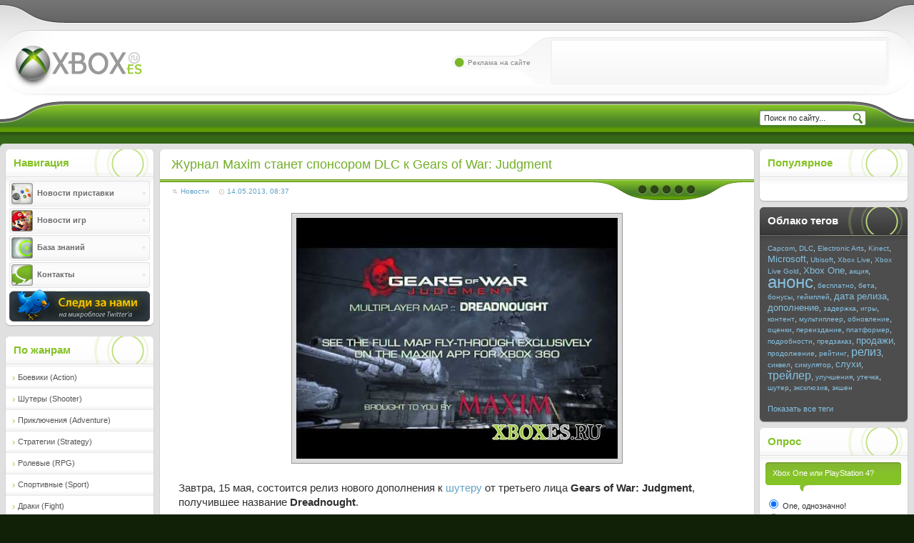

--- FILE ---
content_type: text/html; charset=windows-1251
request_url: https://xboxes.ru/news/891-zhurnal-maxim-stanet-sponsorom-dlc-k-gears-of-war-judgment.html
body_size: 9534
content:
<!DOCTYPE html PUBLIC "-//W3C//DTD XHTML 1.0 Transitional//EN" "http://www.w3.org/TR/xhtml1/DTD/xhtml1-transitional.dtd">
<html xmlns="http://www.w3.org/1999/xhtml" xml:lang="ru" lang="ru">
<head>
<meta http-equiv="Content-Type" content="text/html; charset=windows-1251" />
<title>Журнал Maxim станет спонсором DLC к Gears of War: Judgment &raquo; Xboxes.ru - это новости Xbox!</title>
<meta name="description" content="Журнал Maxim станет спонсором нового DLC для шутера Gears of War: Judgment - Dreadnought. Завтра, 15 мая, состоится релиз нового дополнения к шутеру от третьего лица Gears of War: Judgment, " />
<meta name="keywords" content="Dreadnought, Maxim, Games, дополнения, Judgment, Gears, контента, участие, нового, дополнение, своих, скрывал, трюмах, который, Добавлю, берсеркеров, пленных, захваченном, Сюжет, OverRun" />
<meta name="generator" content="DataLife Engine (http://dle-news.ru)" />
<meta property="og:site_name" content="Xboxes.ru - это новости Xbox!" />
<meta property="og:type" content="article" />
<meta property="og:title" content="Журнал Maxim станет спонсором DLC к Gears of War: Judgment" />
<meta property="og:url" content="https://xboxes.ru/news/891-zhurnal-maxim-stanet-sponsorom-dlc-k-gears-of-war-judgment.html" />
<meta property="og:image" content="http://xboxes.ru/uploads/posts/2013-05/thumbs/1368337093_dlc_-gears-of-war-judgment.jpg" />
<link rel="search" type="application/opensearchdescription+xml" href="https://xboxes.ru/engine/opensearch.php" title="Xboxes.ru - это новости Xbox!" />
<link rel="alternate" type="application/rss+xml" title="Xboxes.ru - это новости Xbox!" href="https://xboxes.ru/rss.xml" />
<script type="text/javascript" src="/engine/classes/min/index.php?charset=windows-1251&amp;g=general&amp;12"></script>
<script type="text/javascript" src="/engine/classes/min/index.php?charset=windows-1251&amp;f=engine/classes/highslide/highslide.js,engine/classes/masha/masha.js&amp;12"></script>
<link rel="shortcut icon" href="/templates/xboxes/images/favicon.ico" />
<link media="screen" href="/templates/xboxes/style/engine.css" type="text/css" rel="stylesheet" />
<link media="screen" href="/templates/xboxes/style/style.css" type="text/css" rel="stylesheet" />
<script type="text/javascript" src="//vk.com/js/api/openapi.js?112"></script>
<script type="text/javascript">
  VK.init({apiId: 2029165, onlyWidgets: true});
</script>
<meta name="propeller" content="3f57c7523822e7105b8772088e731ace" />
<!-- SAPE RTB JS -->
<script
    async="async"
    src="https://cdn-rtb.sape.ru/rtb-b/js/318/2/134318.js"
    type="text/javascript">
</script>
<!-- SAPE RTB END -->
</head>
<body class="pagebg">

<div id="loading-layer" style="display:none">Загрузка. Пожалуйста, подождите...</div>
<script type="text/javascript">
<!--
var dle_root       = '/';
var dle_admin      = '';
var dle_login_hash = '';
var dle_group      = 5;
var dle_skin       = 'xboxes';
var dle_wysiwyg    = '0';
var quick_wysiwyg  = '0';
var dle_act_lang   = ["Да", "Нет", "Ввод", "Отмена", "Сохранить", "Удалить"];
var menu_short     = 'Быстрое редактирование';
var menu_full      = 'Полное редактирование';
var menu_profile   = 'Просмотр профиля';
var menu_send      = 'Отправить сообщение';
var menu_uedit     = 'Админцентр';
var dle_info       = 'Информация';
var dle_confirm    = 'Подтверждение';
var dle_prompt     = 'Ввод информации';
var dle_req_field  = 'Заполните все необходимые поля';
var dle_del_agree  = 'Вы действительно хотите удалить? Данное действие невозможно будет отменить';
var dle_spam_agree = 'Вы действительно хотите отметить пользователя как спамера? Это приведет к удалению всех его комментариев';
var dle_complaint  = 'Укажите текст вашей жалобы для администрации:';
var dle_big_text   = 'Выделен слишком большой участок текста.';
var dle_orfo_title = 'Укажите комментарий для администрации к найденной ошибке на странице';
var dle_p_send     = 'Отправить';
var dle_p_send_ok  = 'Уведомление успешно отправлено';
var dle_save_ok    = 'Изменения успешно сохранены. Обновить страницу?';
var dle_del_news   = 'Удалить статью';
var allow_dle_delete_news   = false;
//-->
</script><script type="text/javascript">  
<!--  
	hs.graphicsDir = '/engine/classes/highslide/graphics/';
	hs.outlineType = 'rounded-white';
	hs.numberOfImagesToPreload = 0;
	hs.showCredits = false;
	hs.dimmingOpacity = 0.60;
	hs.lang = {
		loadingText :     'Загрузка...',
		playTitle :       'Просмотр слайдшоу (пробел)',
		pauseTitle:       'Пауза',
		previousTitle :   'Предыдущее изображение',
		nextTitle :       'Следующее изображение',
		moveTitle :       'Переместить',
		closeTitle :      'Закрыть (Esc)',
		fullExpandTitle : 'Развернуть до полного размера',
		restoreTitle :    'Кликните для закрытия картинки, нажмите и удерживайте для перемещения',
		focusTitle :      'Сфокусировать',
		loadingTitle :    'Нажмите для отмены'
	};
	
	hs.align = 'center';
	hs.transitions = ['expand', 'crossfade'];
	hs.addSlideshow({
		interval: 4000,
		repeat: false,
		useControls: true,
		fixedControls: 'fit',
		overlayOptions: {
			opacity: .75,
			position: 'bottom center',
			hideOnMouseOut: true
		}
	});
//-->
</script>
<div class="wwide headwide">
	<div class="wrapper">
		<div class="toph"><div><div></div></div></div>
		<div class="midh"><div><div>
			<h1><a href="/" title="Xboxes.ru - это новости Xbox!">Xboxes.ru</a></h1>
			<ul class="reset">
				<li class="bannerin"></li>
				<li class="addbanner"><a href="/feedback.html">Реклама на сайте</a></li>
			</ul>
		</div></div></div>
		<div class="footh"><div class="drl"><div class="drl">
            <div class="searchbox"><div class="searchform">
    			<form action="/index.php?name=search" name="seatchform" method="post">
    			<ul class="reset">
    				<li class="lfield">
    					<input type="hidden" name="do" value="search" />
    					<input type="hidden" name="subaction" value="search" />
    					<input name="story" value="Поиск по сайту..." onblur="if(this.value=='') this.value='Поиск по сайту...';" onfocus="if(this.value=='Поиск по сайту...') this.value='';" type="text" />
    				</li>
    				<li class="submit">
    					<input class="btn" alt="Поиск" type="image" src="/templates/xboxes/images/spacer.gif" />
    				</li>
    			</ul>
    			</form>
			</div></div>
		</div></div></div>
	</div>
</div>
<div class="wwide pagegreen">
	<div class="wrapper">
		<div class="wrapbox"><div class="wrapl"><div class="wrapr"><div class="wraplt"><div class="wraprt">
			<div class="container">
				<div class="midside"><div class="container">
                    <div class="mainside">
            			<table class="conts"><tr><td class="reset">
            				
                            
                            <div id='dle-content'><div class="baseer">
	<div class="heading"><div class="binner"><h1><span id="news-title">Журнал Maxim станет спонсором DLC к Gears of War: Judgment</span></h1></div></div>
	<div class="headinfo">
		<div class="binner">
			<div class="argrate"><div class="ratein"><div id='ratig-layer-891'><div class="rating">
		<ul class="unit-rating">
		<li class="current-rating" style="width:0%;">0</li>
		<li><a href="#" title="Плохо" class="r1-unit" onclick="doRate('1', '891'); return false;">1</a></li>
		<li><a href="#" title="Приемлемо" class="r2-unit" onclick="doRate('2', '891'); return false;">2</a></li>
		<li><a href="#" title="Средне" class="r3-unit" onclick="doRate('3', '891'); return false;">3</a></li>
		<li><a href="#" title="Хорошо" class="r4-unit" onclick="doRate('4', '891'); return false;">4</a></li>
		<li><a href="#" title="Отлично" class="r5-unit" onclick="doRate('5', '891'); return false;">5</a></li>
		</ul>
</div></div></div></div>
			<span class="arg bs_cat"><img src="/templates/xboxes/images/spacer.gif" alt="Категория"><a href="https://xboxes.ru/news/">Новости</a></span>
			<span class="arg bs_date"><img src="/templates/xboxes/images/spacer.gif" alt="Дата"><a href="https://xboxes.ru/2013/05/14/" >14.05.2013, 08:37</a></span>
		</div>
	</div>
	<div class="binner">
		<div class="maincont bnews">
			<div align="center"><!--TBegin--><a href="http://xboxes.ru/uploads/posts/2013-05/1368337093_dlc_-gears-of-war-judgment.jpg" onclick="return hs.expand(this)" ><img src="/uploads/posts/2013-05/thumbs/1368337093_dlc_-gears-of-war-judgment.jpg" alt='Журнал Maxim станет спонсором DLC к Gears of War: Judgment' title='Журнал Maxim станет спонсором DLC к Gears of War: Judgment'  /></a><!--TEnd--></div><br />Завтра, 15 мая, состоится релиз нового дополнения к <a href="http://xboxes.ru/games/shooter/">шутеру</a> от третьего лица <b>Gears of War: Judgment</b>, получившее название <b>Dreadnought</b>. <br /><br />История создания обновления <b>Dreadnought </b>интересна тем, что помимо компании Epic Games, в выпуске данного контента принимал самое непосредственное участие всемирно известный мужской журнал Maxim, благодаря финансовому участию которого дополнение <b>Dreadnought</b> приобрело статус бесплатного.<br /><br />К сожалению, на сей раз разработчики порадуют геймеров всего лишь одной картой, предназначенной для режима OverRun. Сюжет дополнения <b>Dreadnought </b>будет разворачиваться на захваченном полчищами саранчи корабле, который скрывал в своих трюмах пленных берсеркеров. <br /><br />Добавлю, что издатели Epic Games планировали выпустить карту <b>Dreadnought </b>на платной основе, но вмешательство Maxim сделало дополнение бесплатным. Хотя, надежды фанатов затрагивают не только финансовую сторону вопроса, но и желание видеть прямое участие журнала в содержимом контента.
            
			<div class="clr"></div>
            <div class="tagstore">Ключевые теги: <a href="https://xboxes.ru/tags/Dreadnought/">Dreadnought</a>, <a href="https://xboxes.ru/tags/%E4%EE%EF%EE%EB%ED%E5%ED%E8%E5/">дополнение</a>, <a href="https://xboxes.ru/tags/Gears+of+War%3A+Judgment/">Gears of War: Judgment</a>, <a href="https://xboxes.ru/tags/%F1%EF%EE%ED%F1%EE%F0%FB/">спонсоры</a>, <a href="https://xboxes.ru/tags/Maxim/">Maxim</a></div>
            <div class="relatednews">
				<ul class="reset">
					<li class="dtitle">Новости по теме:</li>
					<li><a href="https://xboxes.ru/news/870-gears-of-war-judgment-poluchit-dopolnenie-call-to-arms.html">Gears of War: Judgment получит дополнение Call to Arms</a></li><li><a href="https://xboxes.ru/news/845-eksklyuzivnaya-gears-of-war-judgment-uzhe-v-prodazhe.html">Эксклюзивная Gears of War: Judgment уже в продаже</a></li><li><a href="https://xboxes.ru/news/829-gears-of-war-judgment-v-ozhidanii-reliza.html">Gears of War: Judgment. В ожидании релиза</a></li><li><a href="https://xboxes.ru/news/733-sostoyalsya-anons-chetvertoy-chasti-gears-of-war-judgment.html">Состоялся анонс четвертой части Gears of War: Judgment</a></li><li><a href="https://xboxes.ru/news/696-epic-games-gotovit-prodolzhenie-serii-gears-of-war.html">Epic Games готовит продолжение серии Gears of War</a></li>
				</ul>
			</div>
		</div>
		<div class="moreinfo"><div class="mi_inn" style="padding-right: 8px;">
            <span class="arg bs_author"><img src="/templates/xboxes/images/spacer.gif" alt="" />Автор: ankaPb</span>
			<span class="arg bs_views"><img src="/templates/xboxes/images/spacer.gif" alt="" />Просмотров: 10748</span>
		</div></div>
	</div>
	<div class="hsep"></div>
</div>
<div class="binner"><div class="maincont"><center>
<div id="vk_comments"></div>
<script type="text/javascript">
VK.Widgets.Comments("vk_comments", {limit: 10, width: "597", attach: "*"});
</script></center>
</div></div>
</div>
                            <br clear="all" />
            			</td></tr></table>
            		</div>
            		<div class="rightside">
            			<div class="bpad">
                            <div class="block btops"><div class="dtop"><div class="dbtm">
            			        <h3 class="dtitle">Популярное</h3>
            			        <div class="dcont">
            				    	<ul class="reset"></ul>
                                    <div style="width: 185px; margin-left: 12px; padding: 10px 0 12px 0; overflow: hidden;">
                                 		
										
										
                                    </div>
                            	</div>
            		        </div></div></div>
                            
							
                            <div class="block elite"><div class="dtop"><div class="dbtm">
          		                <h3 class="dtitle">Облако тегов</h3>
          			            <div class="dcont"><a href="https://xboxes.ru/tags/Capcom/" class="clouds_xsmall" title="Найдено публикаций: 27">Capcom</a>, <a href="https://xboxes.ru/tags/DLC/" class="clouds_xsmall" title="Найдено публикаций: 76">DLC</a>, <a href="https://xboxes.ru/tags/Electronic+Arts/" class="clouds_xsmall" title="Найдено публикаций: 25">Electronic Arts</a>, <a href="https://xboxes.ru/tags/Kinect/" class="clouds_xsmall" title="Найдено публикаций: 33">Kinect</a>, <a href="https://xboxes.ru/tags/Microsoft/" class="clouds_small" title="Найдено публикаций: 115">Microsoft</a>, <a href="https://xboxes.ru/tags/Ubisoft/" class="clouds_xsmall" title="Найдено публикаций: 43">Ubisoft</a>, <a href="https://xboxes.ru/tags/Xbox+Live/" class="clouds_xsmall" title="Найдено публикаций: 34">Xbox Live</a>, <a href="https://xboxes.ru/tags/Xbox+Live+Gold/" class="clouds_xsmall" title="Найдено публикаций: 28">Xbox Live Gold</a>, <a href="https://xboxes.ru/tags/Xbox+One/" class="clouds_small" title="Найдено публикаций: 114">Xbox One</a>, <a href="https://xboxes.ru/tags/%E0%EA%F6%E8%FF/" class="clouds_xsmall" title="Найдено публикаций: 28">акция</a>, <a href="https://xboxes.ru/tags/%E0%ED%EE%ED%F1/" class="clouds_xlarge" title="Найдено публикаций: 253">анонс</a>, <a href="https://xboxes.ru/tags/%E1%E5%F1%EF%EB%E0%F2%ED%EE/" class="clouds_xsmall" title="Найдено публикаций: 44">бесплатно</a>, <a href="https://xboxes.ru/tags/%E1%E5%F2%E0/" class="clouds_xsmall" title="Найдено публикаций: 30">бета</a>, <a href="https://xboxes.ru/tags/%E1%EE%ED%F3%F1%FB/" class="clouds_xsmall" title="Найдено публикаций: 70">бонусы</a>, <a href="https://xboxes.ru/tags/%E3%E5%E9%EC%EF%EB%E5%E9/" class="clouds_xsmall" title="Найдено публикаций: 40">геймплей</a>, <a href="https://xboxes.ru/tags/%E4%E0%F2%E0+%F0%E5%EB%E8%E7%E0/" class="clouds_small" title="Найдено публикаций: 96">дата релиза</a>, <a href="https://xboxes.ru/tags/%E4%EE%EF%EE%EB%ED%E5%ED%E8%E5/" class="clouds_small" title="Найдено публикаций: 100">дополнение</a>, <a href="https://xboxes.ru/tags/%E7%E0%E4%E5%F0%E6%EA%E0/" class="clouds_xsmall" title="Найдено публикаций: 65">задержка</a>, <a href="https://xboxes.ru/tags/%E8%E3%F0%FB/" class="clouds_xsmall" title="Найдено публикаций: 33">игры</a>, <a href="https://xboxes.ru/tags/%EA%EE%ED%F2%E5%ED%F2/" class="clouds_xsmall" title="Найдено публикаций: 28">контент</a>, <a href="https://xboxes.ru/tags/%EC%F3%EB%FC%F2%E8%EF%EB%E5%E5%F0/" class="clouds_xsmall" title="Найдено публикаций: 27">мультиплеер</a>, <a href="https://xboxes.ru/tags/%EE%E1%ED%EE%E2%EB%E5%ED%E8%E5/" class="clouds_xsmall" title="Найдено публикаций: 43">обновление</a>, <a href="https://xboxes.ru/tags/%EE%F6%E5%ED%EA%E8/" class="clouds_xsmall" title="Найдено публикаций: 28">оценки</a>, <a href="https://xboxes.ru/tags/%EF%E5%F0%E5%E8%E7%E4%E0%ED%E8%E5/" class="clouds_xsmall" title="Найдено публикаций: 46">переиздание</a>, <a href="https://xboxes.ru/tags/%EF%EB%E0%F2%F4%EE%F0%EC%E5%F0/" class="clouds_xsmall" title="Найдено публикаций: 27">платформер</a>, <a href="https://xboxes.ru/tags/%EF%EE%E4%F0%EE%E1%ED%EE%F1%F2%E8/" class="clouds_xsmall" title="Найдено публикаций: 51">подробности</a>, <a href="https://xboxes.ru/tags/%EF%F0%E5%E4%E7%E0%EA%E0%E7/" class="clouds_xsmall" title="Найдено публикаций: 80">предзаказ</a>, <a href="https://xboxes.ru/tags/%EF%F0%EE%E4%E0%E6%E8/" class="clouds_small" title="Найдено публикаций: 83">продажи</a>, <a href="https://xboxes.ru/tags/%EF%F0%EE%E4%EE%EB%E6%E5%ED%E8%E5/" class="clouds_xsmall" title="Найдено публикаций: 25">продолжение</a>, <a href="https://xboxes.ru/tags/%F0%E5%E9%F2%E8%ED%E3/" class="clouds_xsmall" title="Найдено публикаций: 43">рейтинг</a>, <a href="https://xboxes.ru/tags/%F0%E5%EB%E8%E7/" class="clouds_medium" title="Найдено публикаций: 167">релиз</a>, <a href="https://xboxes.ru/tags/%F1%E8%EA%E2%E5%EB/" class="clouds_xsmall" title="Найдено публикаций: 36">сиквел</a>, <a href="https://xboxes.ru/tags/%F1%E8%EC%F3%EB%FF%F2%EE%F0/" class="clouds_xsmall" title="Найдено публикаций: 27">симулятор</a>, <a href="https://xboxes.ru/tags/%F1%EB%F3%F5%E8/" class="clouds_small" title="Найдено публикаций: 108">слухи</a>, <a href="https://xboxes.ru/tags/%F2%F0%E5%E9%EB%E5%F0/" class="clouds_medium" title="Найдено публикаций: 167">трейлер</a>, <a href="https://xboxes.ru/tags/%F3%EB%F3%F7%F8%E5%ED%E8%FF/" class="clouds_xsmall" title="Найдено публикаций: 31">улучшения</a>, <a href="https://xboxes.ru/tags/%F3%F2%E5%F7%EA%E0/" class="clouds_xsmall" title="Найдено публикаций: 31">утечка</a>, <a href="https://xboxes.ru/tags/%F8%F3%F2%E5%F0/" class="clouds_xsmall" title="Найдено публикаций: 71">шутер</a>, <a href="https://xboxes.ru/tags/%FD%EA%F1%EA%EB%FE%E7%E8%E2/" class="clouds_xsmall" title="Найдено публикаций: 56">эксклюзив</a>, <a href="https://xboxes.ru/tags/%FD%EA%F8%E5%ED/" class="clouds_xsmall" title="Найдено публикаций: 34">экшен</a><br /><br /><a href="https://xboxes.ru/tags/">Показать все теги</a></div>
          		            </div></div></div>
                            <div class="block bvote"><div class="dtop"><div class="dbtm">
    							<h3 class="dtitle">Опрос</h3>
    							<div class="dcont"><script type="text/javascript">
<!--
function doVote( event ){

	
	var vote_check = $('#dle-vote input:radio[name=vote_check]:checked').val();

	ShowLoading('');

	$.get(dle_root + "engine/ajax/vote.php", { vote_id: "3", vote_action: event, vote_check: vote_check, vote_skin: dle_skin }, function(data){

		HideLoading('');

		$("#vote-layer").fadeOut(500, function() {
			$(this).html(data);
			$(this).fadeIn(500);
		});

	});
}
//-->
</script><div id='vote-layer'><p class="vtinfo"><span><span>Xbox One или PlayStation 4?</span></span></p>
<form method="post" name="vote" action="">
	
	<div id="dle-vote"><div class="vote"><input name="vote_check" type="radio" checked="checked" value="0" /> One, однозначно!</div><div class="vote"><input name="vote_check" type="radio"  value="1" /> Выберу PlayStation 4</div><div class="vote"><input name="vote_check" type="radio"  value="2" /> И то и другое возьму =)</div><div class="vote"><input name="vote_check" type="radio"  value="3" /> Ничего не куплю</div></div><br />
	<div class="vbuttons" align="center">
		<input name="vote_action" value="vote" type="hidden" />
		<input name="vote_id" id="vote_id" value="1" type="hidden" />
		<input onclick="doVote('vote'); return false;" class="fbutton" value="Голосовать" type="submit" />
		<input name="vote_action" value="results" type="hidden" />
		<input name="vote_id" value="1" type="hidden" />
		<input class="voteres" src="/templates/xboxes/images/spacer.gif" onclick="doVote('results'); return false;" alt="" title="Результаты" type="image" />
		<div class="clr"></div>
	</div>
	
	
    <br /><center><a href="" onclick="ShowAllVotes(); return false;">Показать все опросы</a></center>
</form></div></div>
    						</div></div></div>
                        </div>
            		</div>
				</div></div>
				<div class="leftside">
					<div class="bpad">
						<div class="block bnavi"><div class="dtop"><div class="dbtm">
							<h3 class="dtitle">Навигация</h3>
							<div class="dcont">
								<ul class="reset">
									<li><a class="nnews" href="/news/"><b><img src="/templates/xboxes/images/spacer.gif" alt="Новости" />Новости приставки</b></a></li>
									<li><a class="ngames" href="/games/"><b><img src="/templates/xboxes/images/spacer.gif" alt="Игры" />Новости игр</b></a></li>
									<li><a class="nistr" href="/base/"><b><img src="/templates/xboxes/images/spacer.gif" alt="База знаний" />База знаний</b></a></li>
									<li><a class="nforum" href="/feedback.html"><b><img src="/templates/xboxes/images/spacer.gif" alt="Контакты" />Контакты</b></a></li>
                                </ul>
                                <a href="https://twitter.com/Xboxes" target="_blank" rel="nofollow" title="Следуй за нами в Twitter"><img src="/templates/xboxes/images/twitter.png" alt="Twitter" /></a>
							</div>
						</div></div></div>
						
                        <div class="block">
                            <div id="vk_groups"></div>
                            <script type="text/javascript">
                            VK.Widgets.Group("vk_groups", {mode: 1, width: "209", height: "400", color1: 'FDFDFD', color2: '60a2c6', color3: '85c226'}, 63422125);
                            </script>
                        </div>
                        <div class="block btops"><div class="dtop"><div class="dbtm">
          					<h3 class="dtitle">По жанрам</h3>
          					<div class="dcont">
          						<ul class="reset">
          							<li><a href="http://xboxes.ru/games/action/"><span>Боевики (Action)</span></a></li>
          							<li><a href="http://xboxes.ru/games/shooter/"><span>Шутеры (Shooter)</span></a></li>
                                      <li><a href="http://xboxes.ru/games/adventure/"><span>Приключения (Adventure)</span></a></li>
                                      <li><a href="http://xboxes.ru/games/strategy/"><span>Стратегии (Strategy)</span></a></li>
                                      <li><a href="http://xboxes.ru/games/rpg/"><span>Ролевые (RPG)</span></a></li>
                                      <li><a href="http://xboxes.ru/games/sport/"><span>Спортивные (Sport)</span></a></li>
                                      <li><a href="http://xboxes.ru/games/fight/"><span>Драки (Fight)</span></a></li>
                                      <li><a href="http://xboxes.ru/games/arcade/"><span>Бродилки (Arcade)</span></a></li>
                                      <li><a href="http://xboxes.ru/games/music/"><span>Музыкальные (Music)</span></a></li>
          						</ul>
          					</div>
          				</div></div></div>
                        <div class="block elite"><div class="dtop"><div class="dbtm">
      		                <h3 class="dtitle">Архив</h3>
      			            <div class="dcont"><a class="archives" href="https://xboxes.ru/2025/11/"><b>Ноябрь 2025 (1)</b></a><br /><a class="archives" href="https://xboxes.ru/2025/08/"><b>Август 2025 (1)</b></a><br /><a class="archives" href="https://xboxes.ru/2022/10/"><b>Октябрь 2022 (1)</b></a><br /><a class="archives" href="https://xboxes.ru/2017/07/"><b>Июль 2017 (2)</b></a><br /><a class="archives" href="https://xboxes.ru/2017/02/"><b>Февраль 2017 (3)</b></a><br /><a class="archives" href="https://xboxes.ru/2017/01/"><b>Январь 2017 (2)</b></a><br /><div id="dle_news_archive" style="display:none;"><a class="archives" href="https://xboxes.ru/2016/12/"><b>Декабрь 2016 (5)</b></a><br /><a class="archives" href="https://xboxes.ru/2016/11/"><b>Ноябрь 2016 (5)</b></a><br /><a class="archives" href="https://xboxes.ru/2016/08/"><b>Август 2016 (5)</b></a><br /><a class="archives" href="https://xboxes.ru/2016/06/"><b>Июнь 2016 (6)</b></a><br /><a class="archives" href="https://xboxes.ru/2016/02/"><b>Февраль 2016 (5)</b></a><br /><a class="archives" href="https://xboxes.ru/2016/01/"><b>Январь 2016 (31)</b></a><br /><a class="archives" href="https://xboxes.ru/2015/12/"><b>Декабрь 2015 (31)</b></a><br /><a class="archives" href="https://xboxes.ru/2015/11/"><b>Ноябрь 2015 (16)</b></a><br /><a class="archives" href="https://xboxes.ru/2015/10/"><b>Октябрь 2015 (20)</b></a><br /><a class="archives" href="https://xboxes.ru/2015/09/"><b>Сентябрь 2015 (30)</b></a><br /><a class="archives" href="https://xboxes.ru/2015/08/"><b>Август 2015 (31)</b></a><br /><a class="archives" href="https://xboxes.ru/2015/07/"><b>Июль 2015 (31)</b></a><br /><a class="archives" href="https://xboxes.ru/2015/06/"><b>Июнь 2015 (55)</b></a><br /><a class="archives" href="https://xboxes.ru/2015/05/"><b>Май 2015 (59)</b></a><br /><a class="archives" href="https://xboxes.ru/2015/04/"><b>Апрель 2015 (57)</b></a><br /><a class="archives" href="https://xboxes.ru/2015/03/"><b>Март 2015 (48)</b></a><br /><a class="archives" href="https://xboxes.ru/2015/02/"><b>Февраль 2015 (41)</b></a><br /><a class="archives" href="https://xboxes.ru/2015/01/"><b>Январь 2015 (67)</b></a><br /><a class="archives" href="https://xboxes.ru/2014/12/"><b>Декабрь 2014 (60)</b></a><br /><a class="archives" href="https://xboxes.ru/2014/11/"><b>Ноябрь 2014 (79)</b></a><br /><a class="archives" href="https://xboxes.ru/2014/10/"><b>Октябрь 2014 (45)</b></a><br /><a class="archives" href="https://xboxes.ru/2014/09/"><b>Сентябрь 2014 (55)</b></a><br /><a class="archives" href="https://xboxes.ru/2014/08/"><b>Август 2014 (71)</b></a><br /><a class="archives" href="https://xboxes.ru/2014/07/"><b>Июль 2014 (68)</b></a><br /><a class="archives" href="https://xboxes.ru/2014/06/"><b>Июнь 2014 (37)</b></a><br /><a class="archives" href="https://xboxes.ru/2014/05/"><b>Май 2014 (34)</b></a><br /><a class="archives" href="https://xboxes.ru/2014/04/"><b>Апрель 2014 (30)</b></a><br /><a class="archives" href="https://xboxes.ru/2014/03/"><b>Март 2014 (30)</b></a><br /><a class="archives" href="https://xboxes.ru/2014/02/"><b>Февраль 2014 (29)</b></a><br /><a class="archives" href="https://xboxes.ru/2014/01/"><b>Январь 2014 (30)</b></a><br /><a class="archives" href="https://xboxes.ru/2013/12/"><b>Декабрь 2013 (30)</b></a><br /><a class="archives" href="https://xboxes.ru/2013/11/"><b>Ноябрь 2013 (31)</b></a><br /><a class="archives" href="https://xboxes.ru/2013/10/"><b>Октябрь 2013 (29)</b></a><br /><a class="archives" href="https://xboxes.ru/2013/09/"><b>Сентябрь 2013 (28)</b></a><br /><a class="archives" href="https://xboxes.ru/2013/08/"><b>Август 2013 (30)</b></a><br /><a class="archives" href="https://xboxes.ru/2013/07/"><b>Июль 2013 (31)</b></a><br /><a class="archives" href="https://xboxes.ru/2013/06/"><b>Июнь 2013 (30)</b></a><br /><a class="archives" href="https://xboxes.ru/2013/05/"><b>Май 2013 (31)</b></a><br /><a class="archives" href="https://xboxes.ru/2013/04/"><b>Апрель 2013 (30)</b></a><br /><a class="archives" href="https://xboxes.ru/2013/03/"><b>Март 2013 (28)</b></a><br /><a class="archives" href="https://xboxes.ru/2013/02/"><b>Февраль 2013 (27)</b></a><br /><a class="archives" href="https://xboxes.ru/2013/01/"><b>Январь 2013 (19)</b></a><br /><a class="archives" href="https://xboxes.ru/2012/09/"><b>Сентябрь 2012 (6)</b></a><br /><a class="archives" href="https://xboxes.ru/2012/08/"><b>Август 2012 (22)</b></a><br /><a class="archives" href="https://xboxes.ru/2012/07/"><b>Июль 2012 (27)</b></a><br /><a class="archives" href="https://xboxes.ru/2012/06/"><b>Июнь 2012 (24)</b></a><br /><a class="archives" href="https://xboxes.ru/2012/05/"><b>Май 2012 (31)</b></a><br /><a class="archives" href="https://xboxes.ru/2012/04/"><b>Апрель 2012 (28)</b></a><br /><a class="archives" href="https://xboxes.ru/2012/03/"><b>Март 2012 (30)</b></a><br /><a class="archives" href="https://xboxes.ru/2012/02/"><b>Февраль 2012 (16)</b></a><br /><a class="archives" href="https://xboxes.ru/2012/01/"><b>Январь 2012 (5)</b></a><br /><a class="archives" href="https://xboxes.ru/2011/12/"><b>Декабрь 2011 (6)</b></a><br /><a class="archives" href="https://xboxes.ru/2011/10/"><b>Октябрь 2011 (6)</b></a><br /><a class="archives" href="https://xboxes.ru/2011/09/"><b>Сентябрь 2011 (11)</b></a><br /><a class="archives" href="https://xboxes.ru/2011/08/"><b>Август 2011 (11)</b></a><br /><a class="archives" href="https://xboxes.ru/2011/07/"><b>Июль 2011 (20)</b></a><br /><a class="archives" href="https://xboxes.ru/2011/06/"><b>Июнь 2011 (27)</b></a><br /><a class="archives" href="https://xboxes.ru/2011/05/"><b>Май 2011 (25)</b></a><br /><a class="archives" href="https://xboxes.ru/2011/04/"><b>Апрель 2011 (25)</b></a><br /><a class="archives" href="https://xboxes.ru/2011/03/"><b>Март 2011 (24)</b></a><br /><a class="archives" href="https://xboxes.ru/2011/02/"><b>Февраль 2011 (23)</b></a><br /><a class="archives" href="https://xboxes.ru/2011/01/"><b>Январь 2011 (27)</b></a><br /><a class="archives" href="https://xboxes.ru/2010/12/"><b>Декабрь 2010 (28)</b></a><br /><a class="archives" href="https://xboxes.ru/2010/11/"><b>Ноябрь 2010 (3)</b></a><br /><a class="archives" href="https://xboxes.ru/2010/08/"><b>Август 2010 (1)</b></a><br /><a class="archives" href="https://xboxes.ru/2010/06/"><b>Июнь 2010 (1)</b></a><br /><a class="archives" href="https://xboxes.ru/2010/05/"><b>Май 2010 (9)</b></a><br /><a class="archives" href="https://xboxes.ru/2010/04/"><b>Апрель 2010 (7)</b></a><br /><a class="archives" href="https://xboxes.ru/2010/03/"><b>Март 2010 (37)</b></a><br /><a class="archives" href="https://xboxes.ru/2010/02/"><b>Февраль 2010 (25)</b></a><br /><a class="archives" href="https://xboxes.ru/2010/01/"><b>Январь 2010 (48)</b></a><br /><a class="archives" href="https://xboxes.ru/2009/12/"><b>Декабрь 2009 (59)</b></a><br /><a class="archives" href="https://xboxes.ru/2009/11/"><b>Ноябрь 2009 (1)</b></a><br /></div><div id="dle_news_archive_link" ><br /><a class="archives" onclick="$('#dle_news_archive').toggle('blind',{},700); return false;" href="#">Показать / скрыть весь архив</a></div></div>
      		            </div></div></div>
                    </div>
				</div>
				<div class="clr"></div>
			</div>
	    </div></div></div></div></div>
	</div>
</div>
<div class="wwide footwide"><div class="wrapper">
    <div class="wrapfoot"><div><div>&nbsp;</div></div></div>
	<div class="footer"><div class="drl"><div class="drl">
	    <div class="count">
		    <span><script type="text/javascript"><!--
            document.write("<a rel='nofollow' href='http://www.liveinternet.ru/click' "+
            "target=_blank><img src='http://counter.yadro.ru/hit?t22.15;r"+
            escape(document.referrer)+((typeof(screen)=="undefined")?"":
            ";s"+screen.width+"*"+screen.height+"*"+(screen.colorDepth?
            screen.colorDepth:screen.pixelDepth))+";u"+escape(document.URL)+
            ";"+Math.random()+
            "' alt=' ' title='LiveInternet: показано число просмотров за 24"+
            " часа, посетителей за 24 часа и за сегодня' "+
            "border='0' width='88' height='31'><\/a>")
            //--></script></span>
			<span><!-- Yandex.Metrika informer --><a href="https://metrika.yandex.ru/stat/?id=22235674&amp;from=informer" target="_blank" rel="nofollow"><img src="//bs.yandex.ru/informer/22235674/3_0_93CE47FF_73AE27FF_1_pageviews" style="width:88px; height:31px; border:0;" alt="Яндекс.Метрика" title="Яндекс.Метрика: данные за сегодня (просмотры, визиты и уникальные посетители)" onclick="try{Ya.Metrika.informer({i:this,id:22235674,lang:'ru'});return false}catch(e){}"/></a><!-- /Yandex.Metrika informer --><!-- Yandex.Metrika counter --><script type="text/javascript">(function (d, w, c) { (w[c] = w[c] || []).push(function() { try { w.yaCounter22235674 = new Ya.Metrika({id:22235674, clickmap:true, accurateTrackBounce:true}); } catch(e) { } }); var n = d.getElementsByTagName("script")[0], s = d.createElement("script"), f = function () { n.parentNode.insertBefore(s, n); }; s.type = "text/javascript"; s.async = true; s.src = (d.location.protocol == "https:" ? "https:" : "http:") + "//mc.yandex.ru/metrika/watch.js"; if (w.opera == "[object Opera]") { d.addEventListener("DOMContentLoaded", f, false); } else { f(); } })(document, window, "yandex_metrika_callbacks");</script><noscript><div><img src="//mc.yandex.ru/watch/22235674" style="position:absolute; left:-9999px;" alt="" /></div></noscript><!-- /Yandex.Metrika counter --></span>
        </div>
		<div class="copyright">Сайт Xboxes.ru создан Федотовым Александром в 2009 году</div>
	</div></div></div>
</div></div>
<script type="text/javascript">
<!--
var _acic={dataProvider:10};(function(){var e=document.createElement("script");e.type="text/javascript";e.async=true;e.src="https://www.acint.net/aci.js";var t=document.getElementsByTagName("script")[0];t.parentNode.insertBefore(e,t)})()
//-->
</script>
</body>
</html>
<!-- DataLife Engine Copyright SoftNews Media Group (http://dle-news.ru) -->


--- FILE ---
content_type: text/css
request_url: https://xboxes.ru/templates/xboxes/style/style.css
body_size: 6024
content:
/*
	Author: Rumin Sergey
	Copyright: CENTROARTS.com
	e-mail: centroarts@mail.ru
	URL: http://www.centroarts.com
*/

html, body, div, ul, ol, li, dl, dt, dd, h1, h2, h3, h4, h5, h6, pre, form, p, blockquote {
	margin:0;
	padding:0;
}

h1, h2, h3, h4, h5, pre, code, address, caption, cite, code, table, font {
	font-size: 1em;
	font-style: normal;
	font-weight: normal;
}

h1, h2, h3, h4, h5 {
    font-family: Tahoma, Arial, Verdana, sans-serif;
    margin: 0;
	line-height: 1.2em;
	font-weight: bold;
}

/*Настройка заголовков*/
h1 { font-size: 2em; }
h2 { font-size: 1.6em; }
h3 { font-size: 1.4em; }
h4 { font-size: 1.2em; }
h5 { font-size: 1.0em; }

/*links*/
a { color: #60a2c6; text-decoration: none; outline: none; }
a:hover { text-decoration: underline; }

/*forms*/
input, textarea, select {
	font-size: 1em;
	font-family: Tahoma, Arial, Verdana, sans-serif;
}

/*PAGE*/
body {
	color: #303030;
	background-color: #FFFFFF;
	font-family: Tahoma, Arial, Verdana, sans-serif;
	font-size: 0.70em;
	font-style: normal;
	font-weight: normal;
	line-height: 1.4em;
}

.pagebg {
	padding: 0; margin: 0;
	background-color: #112108;
}

/*OTHER SETTINGS*/
p {
	padding: 0; margin: 0;
	margin-bottom: 8px;
}
.nomarg { margin: 0; }
.clr { clear: both; }
img  { border:0 none; }
img.left { float: left; margin: 2px 20px 16px 0; }
img.right { float: right; margin: 2px 0 16px 20px; }
hr	{
	border: 0 none;
	border-top: 1px solid #cfcfcf;
	height: 1px;
}

/*UL, LI*/
ul {
    margin: 0;
    padding-left: 16px;
    list-style-position:outside;
    list-style-image:none;
}

ul li { margin: 0; padding: 0; }

ol {
	list-style-image: none;
	list-style-position: outside;
	list-style-type: decimal;
	margin-bottom: 18px;
	margin-left: 2.2em;
}

table {
	border-collapse: collapse;
	border-spacing: 0;
}

.reset, .reset li { margin: 0; padding: 0; display: block; list-style: none; }

/*WRAPPER ОСНОВНОЙ РАЗМЕРНЫЙ БЛОК*/
*html .wwide { width: expression(document.body.clientWidth) < 996? "996px"; }
.wwide { width: 100%; min-width: 996px;  }

.wrapper {
	margin: auto;
	text-align: left;
	min-width: 1077px;
	max-width: 1400px;
}


/*HEAD*/
.lcolomn { float: left; display: inline; }
.rcolomn { float: right; display: inline; }
.green { color: #7ab727; }

.headwide, .headwide .wrapper { height: 201px; }
.headwide { background: #e4e4e4 url("../images/headbg.png") repeat-x 0 -201px; }

.toph, .toph div { height: 33px; }
.toph { overflow: hidden; background: #6b6b6b url("../images/headbg.png") repeat-x 0 0; }
.toph div { padding: 0 0 0 68px; background: url("../images/headbg.png") no-repeat 0 -402px; }
.toph div div { padding: 0 68px 0 0; background: url("../images/headbg.png") no-repeat 100% -603px; }

.midh, .midh div { height: 113px; }
.midh { background: #fff url("../images/headbg.png") repeat-x 0 -33px; }
.midh div { padding: 0 0 0 16px; background: url("../images/headbg.png") no-repeat 0 -435px; }
.midh div div { padding: 0 34px 0 0; background: url("../images/headbg.png") no-repeat 100% -636px; }

.footh, .footh .drl { height: 39px; }
.footh { background: #579127 url("../images/headbg.png") repeat-x 0 -146px; }
.footh .drl { padding: 0 0 0 52px; background: url("../images/headbg.png") no-repeat 0 -548px; }
.footh .drl .drl { padding: 0 67px 0 0; background: url("../images/headbg.png") no-repeat 100% -749px; }

/*toplinks*/
.toph span {
	float: left;
	font-size: 0.9em;
	color: #484646;
	padding-top: 7px;
}
.toph span a { color: #a1d354; }
.toph b { float: right; font-weight: normal; padding-top: 7px; }
.toph b a {
	color: #fff;
	height: 17px; width: 41px; float: right; text-decoration: none !important; }
.toph b a img {
	float: right;
	width: 16px; height: 17px;
	background: url("../images/icons.png") no-repeat 0 -13px;
	margin-left: 5px;
}
.toph b a:hover img { background: url("../images/icons.png") no-repeat -16px -13px; }

/*banner top*/
.midh ul {
	position: relative;
	top: 19px;
	width: 613px; height: 70px;
	overflow: hidden;
	float: right;
	background: url("../images/banner_bg_top.png") no-repeat 0 0;
}

.midh ul li.bannerin {
	width: 468px; height: 70px;
	float: right;
	margin-top: 5px; padding-right: 5px;
	overflow: hidden;
}

.midh ul li.addbanner {
	float: left;
	width: 119px; height: 70px;
	font-size: 0.9em;
	overflow: hidden;
}
.midh ul li.addbanner a {
	color: #888888;
	float: left;
	margin-top: 28px;
	padding-left: 22px;
	text-decoration: none !important;
}
.midh ul li.addbanner a:hover { color: #7ab727; }

/*xboxes*/
.midh h1 {
	float: left;
	margin: 0;
	position: relative;
	top: 30px;
	width: 184px; height: 61px;
}

.midh h1 a {
	display: block;
	width: 184px; height: 61px;
	background: url("../images/xboxes_ru.png") no-repeat 0 0;
	overflow: hidden;
	text-indent: 190px;
	white-space: nowrap;
}

/*pagegreen*/
.pagegreen { background-color: #356718; }

/*wrapbox*/
.wrapbox, .wrapbox, .wraplt, .wraprt, .wrapl, wrapr { width: 100%; }
.wrapbox { background: #fff url("../images/wrap_topbg.png") repeat-x 0 0; }
.wraplt { background: url("../images/wrap_topleft.png") no-repeat 0 0; }
.wraprt { background: url("../images/wrap_topright.png") no-repeat 100% 0; }
.wrapl { background: url("../images/wrap_left.png") repeat-y 0 0; }
.wrapr { background: url("../images/wrap_right.png") repeat-y 100% 0; }

/*СТРУКТУРА БЛОКОВ*/
.container,
.leftside,
.midside,
.rightside,
.mainside { overflow: hidden; }
.container { padding: 8px 0 0 224px; }
.container .midside .container { padding: 0 224px 0 0; }
.leftside {
	display: inline;
	float: left;
	width: 224px;
	margin: 0 0 0 -224px;

}
.rightside {
	display: inline;
	float: right;
	width: 224px;
	margin: 0 -224px 0 0;
}
.midside {
	float: right;
	width: 100%;
}
.mainside {
	float: left;
	width: 100%;
	padding-top: 11px;
}
table.conts {
	border-collapse: collapse;
	border-spacing: 0; border: 0px;
	width: 100%;
}

/*speedbar*/
.speedbar {
	padding: 0 14px 21px 14px;
	color: #ababab;
	background: url("../images/linespeed.png") repeat-x 0 100%;
}

.speedbar img {
	vertical-align: middle;
	width: 13px; height: 13px;
	background: url("../images/icons.png") no-repeat -54px 0;
	margin: -2px 5px 0 0;
}

/*footer*/
.footwide {
	height: 160px;
	background: url("../images/footwide_bg.png") repeat-x 0 0;
}

.wrapfoot, .wrapfoot div { height: 39px; }
.wrapfoot { background: #fff url("../images/wrap_btm.png") repeat-x 0 0; }
.wrapfoot div { padding: 0 0 0 224px; background: url("../images/wrap_btmleft.png") no-repeat 0 0; }
.wrapfoot div div { padding: 0 224px 0 0; background: url("../images/wrap_btmright.png") no-repeat 100% 0; }

/*FOOTER*/
.footer, .footer div { height: 61px; }
.footer {
	background: url("../images/footerbg.png") repeat-x 0 -61px;
	overflow: hidden;
	color: #fff;
	position: relative;
}
.footer .drl { padding: 0 0 0 25px; background: url("../images/footerbg.png") no-repeat 0 0; }
.footer .drl .drl { padding: 0 25px 0 0; background: url("../images/footerbg.png") no-repeat 100% -122px; }

.copyright, .copyright a { color: #fff; }
.copyright {
	float: left;
	padding-top: 21px;
}

/*===СЧЕТЧИКИ===*/
.count {
	position: absolute;
	top: 13px; right: 23px;
	display: inline;
}

*html .count { bottom: 23px; }
.count span {
	display: block;
	float: left;
	height: 31px;
	margin-left: 4px;
}

.footfoot { height: 38px; padding: 0 23px 0 25px; }

.centroarts {
	position: relative;
	float: right;
	top: 9px;
	width: 100px; height: 22px;
	background: url("../images/centroarts.png") no-repeat 0 0;
	overflow: hidden;
	line-height: 200px;
}

.bpad { padding: 0 0 0 7px; }
.dtitle { font-family: Arial, Tahoma, Verdana, sans-serif; }

.block {
	width: 209px;
	overflow: hidden;
	margin-bottom: 7px;
	background: #fff url("../images/blockwhite.png") repeat-y -209px 0;
}

.block .dcont {
	width: 185px;
	margin-left: 12px;
	padding: 10px 0 12px 0;
	overflow: hidden;
}

.block .dtitle {
	font-size: 1.32em;
	height: 40px;
	line-height: 38px;
	padding: 0 0 0 12px;
	overflow: hidden;
	color: #85c226;
}

.block .dtop { background: url("../images/blockwhite.png") no-repeat 0 0; }
.block .dbtm { background: url("../images/blockwhite.png") no-repeat 100% 100%; }

/*elite*/
.elite {
	background: #4d4d4d url("../images/blockelite.png") repeat-y -209px 0;
	color: #d9d9d9;
}
.elite a { color: #86c1e2; }
.elite .dtop { background: url("../images/blockelite.png") no-repeat 0 0; }
.elite .dbtm { background: url("../images/blockelite.png") no-repeat 100% 100%; }
.elite .dtitle { color: #fff; }


/*navigation icons*/
.bnavi .dcont {
	width: 197px;
	margin-left: 6px;
	padding: 4px 0 7px 0;
}

.bnavi ul li { padding: 0 0 2px 0; }

.bnavi li a {
	width: 197px; height: 36px;
	display: block;
	text-decoration: none !important;
	color: #6c6c6c;
	background: #fff url("../images/navigation.png") no-repeat 0 0;
}
.bnavi li a b {
	display: block; padding: 3px;
	height: 30px;
	line-height: 29px;
	cursor: pointer;
	overflow: hidden;
}
.bnavi li a:hover {
	color: #fff;
	background: #80bd27 url("../images/navigation.png") no-repeat 0 100%;
}
.bnavi li a img {
	float: left;
	width: 30px; height: 30px;
	margin-right: 6px;
	background: url("../images/icons_navi.png") no-repeat -30px 0;
}
.bnavi a.nnews img { background: url("../images/icons_navi.png") no-repeat -30px 0; }
.bnavi a.ngames img { background: url("../images/icons_navi.png") no-repeat -30px -30px; }
.bnavi a.nistr img { background: url("../images/icons_navi.png") no-repeat -30px -60px; }
.bnavi a.nforum img { background: url("../images/icons_navi.png") no-repeat -30px -90px; }
.bnavi a.nnews:hover img { background: url("../images/icons_navi.png") no-repeat 0 0; }
.bnavi a.ngames:hover img { background: url("../images/icons_navi.png") no-repeat 0 -30px; }
.bnavi a.nistr:hover img { background: url("../images/icons_navi.png") no-repeat 0 -60px; }
.bnavi a.nforum:hover img { background: url("../images/icons_navi.png") no-repeat 0 -90px; }

/*navigation links*/
.btops .dcont {
	width: 207px;
	margin-left: 1px;
	padding: 3px 0 9px 0;
}
.btops li a {
	display: block;
	width: 100%;
	padding: 7px 0;
	text-decoration: none !important;
	color: #545454;
	border-bottom: 1px solid #eaeaea;
	background: #fff url("../images/navi_link.png") repeat-x 100% 100%;
}
.btops li a:hover {
	color: #fff;
}
.btops li a span {
	display: block;
	padding: 0 7px 0 17px;
	background: url("../images/navi_arrow.png") repeat-x 10px 6px;
	cursor: pointer;
}
.btops li a:hover {
	background: #85c226 url("../images/navi_link.png") repeat-x 0 0;
	border-bottom: 1px solid #8f8f8f;
}
.btops li a:hover span { background: url("../images/navi_arrow.png") repeat-x -287px 6px; }

/*vote*/
.bvote .dcont {
	width: 190px;
	margin-left: 9px;
	padding: 8px 0 12px 0;
}
.vtinfo, .vtinfo span { display: block; }
.vtinfo {
	padding: 0;
	background: #85c128 url("../images/voteqbg.png") repeat-y -382px 0;
}
.vtinfo span { background: url("../images/voteqbg.png") no-repeat 0 0; }
.vtinfo span span {
	background: url("../images/voteqbg.png") no-repeat -191px 100%;
	padding: 8px 10px 18px 10px;
	color: #fff;
}


/* ==================== Облако тегов */
.clouds_xsmall { font-size: x-small; }
.clouds_small { font-size: small; }
.clouds_medium { font-size: medium; }
.clouds_large { font-size: large; }
.clouds_xlarge { font-size: x-large; }

/*SORT*/
.sort {
	text-align: center;
	color: #616161;
	padding: 2px 0 4px 0;
}

/*story*/
.baseer { overflow: hidden; margin-bottom: 15px; }
.binner { margin: 0 16px; }

/*separator*/
.hsep {
	background: url("../images/baseline_foot.png") repeat-x 0 100%;
	height: 17px; width: 100%;
	clear: both;
}

/*image story*/
.bnews img {
	background-color: #dbdbdb;
	border: 1px solid #979797;
	padding: 6px;
	margin: 4px;
}

.bnews .editor_button img,
.bnews .editbclose img,
.bnews .editor_button_brk img,
.bnews .title_spoiler img,
.bnews #dle_emo td img  { padding: 0 !important; margin: 0 !important; border: 0 none !important; background-color: transparent; }


/*baseer heading*/
.baseer .heading {
	overflow: hidden;
	width: 100%;
}

.baseer .heading h1 a { color: #73ae27; }
.baseer .heading h1 {
	padding: 0 0 10px 0;
	font-size: 18px;
	color: #73ae27;
	font-weight: normal;
	margin: 0;
}

.baseer .heading h2 a { color: #73ae27; }
.baseer .heading h2 {
	padding: 0 0 10px 0;
	font-size: 18px;
	color: #73ae27;
	font-weight: normal;
	margin: 0;
}

/*arguments*/
.arg { float: left; margin-right: 12px; }
.isicons { float: right; width: 100px; }
.isicons span { float: right; padding: 0 2px; }

/*headinfo*/
.baseer .headinfo {
	height: 33px;
	overflow: hidden;
	color: #717272;
	font-size: 0.9em;
	background: url("../images/moreinfo.png") repeat-x 0 0;
}
.baseer .headinfo .arg { margin-top: 9px; }

/*rate*/
.argrate {
	float: right;
	overflow: hidden;
	width: 209px; height: 29px;
	padding: 0;
	background: url("../images/argrate.png") no-repeat 0 0;
}

.argrate .ratein {
	overflow: hidden;
	width: 85px; height: 17px;
	margin: 6px 0 0 60px;
}

/*maincont*/
.baseer .maincont {
	padding: 10px;
	overflow: hidden;
    font-size: 1.3em;
    line-height: 20px;
}

/*moreinfo*/
.baseer .moreinfo, .baseer .moreinfo .mi_inn { height: 31px; }
.baseer .moreinfo { background: #f7f7f7 url("../images/morelink_bg.png") no-repeat 0 0; }
.baseer .moreinfo .mi_inn {
	color: #717272;
	overflow: hidden;
	font-size: 0.9em;
	background: url("../images/morelink_bg.png") no-repeat 100% -31px;
	padding: 0 0 0 13px;
}
.baseer .moreinfo .arg { margin-top: 6px; }
.baseer .moreinfo .isicons { margin-top: 7px; }

/*morebtn*/
.argmore a {
	height: 31px;
	line-height: 29px;
	color: #fff;
	background: #589227 url("../images/argmore.png") no-repeat 100% 0;
	text-decoration: none !important;
	margin-left: 10px;
	font-size: 11px;
	float: right;
}
.argmore a b {
	padding: 0 13px;
	background: url("../images/argmore.png") no-repeat 0 -31px;
	float: left;
	cursor: pointer;
}

.argmore a:hover { background: #649b19 url("../images/argmore.png") no-repeat 100% -62px; }
.argmore a:hover b { background: url("../images/argmore.png") no-repeat 0 -93px; }


/*iconstore*/
.bs_date img, .bs_views img, .bs_comm img, .bs_author img, .bs_cat img {
	width: 11px; height: 11px;
	margin-right: 2px;
	vertical-align: middle;
	background: url("../images/icons.png") no-repeat 0 0;
}
.bs_date img { background-position: -43px 0; }
.bs_comm img { background-position: -22px 0; }
.bs_author img { background-position: 0 0; }
.bs_cat img { background-position: -33px 0; }
.bs_views img { background-position: -10px 0; }

/*Other args*/
.relatednews {
	margin: 12px 0 5px 0;
	border-top: 1px dotted #b6b6b6;
}

.relatednews h3 { color: #fba611; padding: 0; margin: 0; }
.relatednews ul li {
	background: url("../images/greenarrow.png") no-repeat 3px 50%;
	padding: 4px 0 4px 8px;
}
.relatednews li a { padding: 3px; }
.relatednews li.dtitle {
	font-weight: bold;
	padding: 3px 0;
	background: none;
	color: #8c8c8c;
}

.small { font-size: 0.9em; color: #717170; }
.storenumber { font-weight: bold; text-align: center; }
.editdate { text-align: right; padding-top: 10px; font-style: italic; color: #85c226; }

/*NAVIGATION*/
.navigation {
	color: #666;
	font-size: 17px;
	height: 26px;
	line-height: 25px;
}

.navipage a {
	text-decoration: none !important;
	color: #666;
	padding: 4px 2px;
}

.navipage a:hover {
	background-color: #649b19;
	color: #fff;
}

.navipage span {
	color: #649b19;
	padding: 4px 2px;
}

.nprev img {
	width: 32px; height: 15px;
	background: url("../images/prev_next.png") no-repeat 0 0;
	vertical-align: middle;
}

.nnext img {
	width: 32px; height: 15px;
	background: url("../images/prev_next.png") no-repeat 100% 0;
	vertical-align: middle;
}

.nprev a img { background: url("../images/prev_next.png") no-repeat 0 100%; }
.nnext a img { background: url("../images/prev_next.png") no-repeat 100% 100%; }

/*Basecont*/
.basecont {
	overflow: hidden;
	margin-bottom: 12px;
}
.basecont .heading {
	margin-bottom: 10px;
}

.basecont .heading h1 {
	font-size: 24px;
	font-weight: normal;
	color: #656161;
}

.basecont .heading2 {
	padding-top: 8px;
}
.basecont .heading2 h1 {
	font-size: 18px;
	font-weight: normal;
	margin-bottom: 10px;
	color: #5d5d5d;
}

.tagstore { padding: 10px 0 6px 0; }

/*===ERRORS, INFO, WARNING===*/
.w_warning {
	background: #6f6f6f url("../images/alert.png") no-repeat 12px 53%;
	color: #ffffff;
	margin-bottom: 5px;
}
.w_warning h3 { font-size: 1.2em; }

.wmsg { padding: 8px 25px 8px 62px; }

/*FORMS EDITORS*/
.tableform { width: 100%; }
.tableform td { padding: 8px 0; }
.tableform td.label { width: 25%; vertical-align: top; }
.tableform tr { background: url("../images/linepoint.gif") repeat-x 0 0; }
.tableform tr.flast { background: none; }
.tableform tr.flast td { padding-bottom: 0; }
.tableform .nostylebb tr { background: none; }
.tableform .nostylebb tr td { padding: 0; }
.addnews { font-weight: bold; }
.impot { color: #95ca44; font-weight: normal; }

.pollvotelist { width: 60%; text-align: left; }
.pollvotelist input { margin-right: 5px; }

/* ==========FIELDS========== */
.f_textarea, .f_input, .f_select, .textin {
	color: #2b2b2b;
	background: #fff url("../images/fields.gif") repeat-x 0 -4px;
	border: 1px solid #bcbcbc;
}

.f_input { width: 300px; height: 14px; }
.f_select { height: 14px; }
.f_textarea { width: 459px; height: 156px; }

/*Search*/
.searchtable table {
	border-collapse: separate;
	border-spacing: 2px; border: 0;
}
.searchtable fieldset legend { color: #689b3f; }

/*statistics*/
.statistics { margin: 0 auto; }
.statinn { text-align: left; }

.statistics ul { margin-bottom: 15px; padding: 0 10px 0 0; }
.statistics .colomn { float: left; width: 33.3%; }
.statistics ul li { position: relative; background: url("../images/linepoint.gif") repeat-x 0 100%; padding: 2px 0; }
.statistics ul li b { position: absolute; right: 0; }

/*userinfo*/
.usercolomn {
	overflow: hidden;
	padding: 0 0 0 115px;
	margin-bottom: 15px;
}
.usercolomn .dleft {
	float: left;
	width: 110px;
	margin: 0 0 0 -115px;
	display: inline;
}

.usercolomn .dright {
	float: right;
	width: 100%;
}

.userinfo {
	background-color: #f9f9f9;
	border-top: 1px solid #e0e0e0;
	border-bottom: 4px solid #d4d4d4;
}
.userinfo h2 { font-size: 18px; color: #828282; font-weight: normal; }
.userinfo .uirow, .userinfo .uirow2 { padding: 10px 0;  }
.userinfo .uirow2 { background: url("../images/linepoint.gif") repeat-x 0 0; }
.userinfo .colomn { float: left; }

/*comments*/
.basecomment {
	background-color: #f8f8f8;
	padding: 14px 0;
	margin-bottom: 10px;
	border-top: 3px solid #85c226;
	border-bottom: 3px solid #e7e7e7;
	overflow: hidden;
	width: 100%;
}
.basecomment .binner { margin: 0 15px; }

.comments { overflow: hidden; padding: 0 0 0 119px; }
.comments .dleft {
	float: left;
	width: 119px;
	font-size: 0.9em;
	line-height: 1.4em;
	color: #777777;
	display: inline;
	margin: 0 0 0 -119px;
}
.comments .dright {
	overflow: hidden;
	float: right;
	width: 100%;
}

/*avatar*/
.avatarbox {
	width: 104px;
	background: #9d9d9d url("../images/avatar_bg.png") no-repeat 0 0;
}
.avatarbox span { display: block; padding: 2px 2px 1px 2px; }
.avatarbox span img { width: 100px; height: auto; }

.cmaincont { padding: 0 0 8px 0;}

h3.comname {
	font-size: 18px;
	padding-bottom: 2px;
	font-weight: normal;
}
h3.comname a, h3.comname { color: #4e4e4e; }

.signature { color: #e6bfd8; }
.newstitle a { color: #5b5b5b !important; }

/*comments morelink*/
.basecomment .morelink { height: 18px; padding-left: 119px; color: #5c5c5c; font-size: 0.9em; }
.basecomment .morelink a {
	float: right;
	margin-left: 5px;
	color: #fff;
	background: #95ca44 url("../images/commentbtn.png") no-repeat 100% 0;
	height: 18px;
	line-height: 17px;
}
.basecomment .morelink a div {
	cursor: pointer;
	margin: 0;
	background: url("../images/commentbtn.png") no-repeat 0 -18px;
	height: 18px;
	float: left;
	padding: 0 10px;
}
.basecomment .morelink a div:hover { color: #4e4e4e; }
.basecomment .groupicon { padding: 0 0 6px 0; }

/*===SEARCHFORM===*/
.searchform {
	width: 150px; height: 22px;
	float: right; overflow: hidden;
	position: relative;
	top: 8px;
}
.searchform li.lfield {
	width: 150px; height: 22px;
	background: #fff url("../images/login&search.png") no-repeat -164px 0;
}
.searchform li.submit { width: 22px; position: absolute; top: 0; right: 0; }

.searchform .lfield input {
	background: none;
	border: 0 none;
	color: #292929;
	width: 120px;
    margin: 4px 0 0 5px;
}

.searchform .btn { width: 22px; height: 22px; }
.searchform .btn { background: url("../images/login&search.png") no-repeat -421px 0; }
.searchform .btn:hover { background: url("../images/login&search.png") no-repeat -444px 0; }

/*LOGIN*/
ul.loginbox { float: left; padding-top: 8px; }
ul.loginbox li { float: left; margin-right: 5px; height: 23px; line-height: 21px; }
ul.loginbox li.submit { width: 28px; }

ul.loginbox li.lfield span {
	float: left;
	padding: 0 3px 0 5px;
	font-size: 0.9em;
	color: #fff;
}

ul.loginbox .lfield div {
	width: 105px; height: 22px;
	background: #fff url("../images/login&search.png") no-repeat 0 0;
	overflow: hidden;
	float: left;
    padding-left: 1px;
}

ul.loginbox .lfield input {
	float: left;
	width: 96px;
	padding: 4px 0 0 4px;
	background: none;
	border: none;
	color: #3b3b3b;
}

ul.loginbox .loglinks { font-size: 0.9em; color: #39540f; padding: 0 10px; margin: 0; }
ul.loginbox .loglinks a { color: #fff; }

.loginbox .btn { width: 28px; height: 23px; position: relative; }
.loginbox .btn { background: #8bd52c url("../images/login&search.png") no-repeat -106px 0; }
.loginbox .btn:hover { background: #9aee30 url("../images/login&search.png") no-repeat -135px 0; }


/*-----LOGIN MENU-----*/
.loginwindow {
	position:fixed;
	width: 320px;
	left: 38%;
	top: 160px;
	border: 1px solid #363636;
	display: none;
	z-index: 999;
	overflow: hidden;
	background: #6c6c6c url("../images/login_x360a.png") no-repeat 50% 0;
	color: #fff;
	padding: 95px 10px 10px 10px;
	filter:alpha(opacity=95);
	-moz-opacity:0.95;
	-khtml-opacity: 0.95;
	opacity: 0.95;
}

.loginwindow a { }

.ftext {
	width: 295px;
	background-color: #fff;
	border: 1px solid #474747;
	padding: 2px;
	font-size: 17px;
}

.lgavatar {
	float: left;
	width: 110px;
	overflow: hidden;
}

.lginfo {
	margin-left: 115px;
	border-left: 1px solid #474747;
	padding-left: 15px;
}

.lginfo ul,
.lginfo ul li,
.lginfo ul li a { float: none; border: 0 none; padding: 0; height: auto; line-height: 14px; background: none; }
.lginfo ul li a { color: #fff; font-size: 11px; background: none !important; line-height: 14px; }
.lginfo ul li a:hover { color: #a1d354; }

ul.loginenter { padding: 8px 0 0 14px; background: url("../images/login_x360a.png") no-repeat 0 -999px; }
ul.loginenter, ul.loginenter li, ul.loginenter li a, ul.loginenter li a span { height: 23px; float: left; }
ul.loginenter li { padding-right: 5px; }
ul.loginenter li a {
	text-decoration: none !important;
	color: #558f27;
	line-height: 21px;
	background: #fff url("../images/loginbuttons.png") no-repeat 0 0;
}
ul.loginenter li a span {
	background: url("../images/loginbuttons.png") no-repeat 100% -23px;
	padding: 0 17px;
	cursor: pointer;
}
ul.loginenter li a:hover { background: #fff url("../images/loginbuttons.png") no-repeat 0 -46px; }
ul.loginenter li a:hover span { background: url("../images/loginbuttons.png") no-repeat 100% -69px; }

ul.loginenter li.exitbtn a {
	color: #fff;
	background: #68a327 url("../images/loginbuttons.png") no-repeat 0 -92px;
}
ul.loginenter li.exitbtn a span {
	background: url("../images/loginbuttons.png") no-repeat 100% -115px;
	padding: 0 22px 0 13px;
}
ul.loginenter li.exitbtn a:hover { background: #68a327 url("../images/loginbuttons.png") no-repeat 0 -138px; }
ul.loginenter li.exitbtn a:hover span { background: url("../images/loginbuttons.png") no-repeat 100% -161px; }

input.fbutton {
	background: #fff url("../images/buttons.png") no-repeat 0 0;
	width: 112px; height: 29px;
	border: 0 none;
	cursor: pointer;
	padding: 0 0 6px 2px;
	color: #81867e;
	margin: 0 0 2px 0;
	font-weight: bold;
}
input.fbutton:hover { background: #fff url("../images/buttons.png") no-repeat 0 -29px; }

.voteres {
	width: 28px; height: 29px;
	background: url("../images/buttons.png") no-repeat -55px -58px;
}
.voteres:hover { background: url("../images/buttons.png") no-repeat -84px -58px; }

.vbuttons { width: 144px; height: 29px; margin: 0 auto; }
.vbuttons .voteres { float: right; }
.vbuttons .fbutton { float: left; }

.btn_reglog {
	width: 108px; height: 18px;
	background: url("../images/button_reg.png") no-repeat 0 0;
	border: 0 none;
	margin: 0; padding: 0;
	cursor: pointer;
	padding-bottom: 2px;
	color: #81867e;
	font-weight: bold;
}

.btn_reglog:hover { background: url("../images/button_reg.png") no-repeat 0 -18px; }

.hide {
    display:none
}

.partner {
    color: blue;
    font-size: 11px;
    font-family: Georgia;
    padding-top: 15px;
}
.partner a {
    color: red;
    text-decoration:none;
}
.partner a:hover {
    text-decoration: underline;
}

.pm_status {
	float:left;
	border: 1px solid #d8d8d8;
	padding: 0px;
	background-color: #fff;
	width: 280px;
	height: 100px;
	margin-left: 20px;
	margin-right: 5px;
}

.pm_status_head {
	border-bottom: 1px solid #d8d8d8;
	font-size: 0.9em;
	background: #fff url("../images/bbcodes.png") repeat-x 0 100%;
	height: 22px;
	padding: 0;
	font-weight: bold;
	text-align: center;
	color: #4e4e4e;
}

.pm_status_content {
	padding: 5px;
}